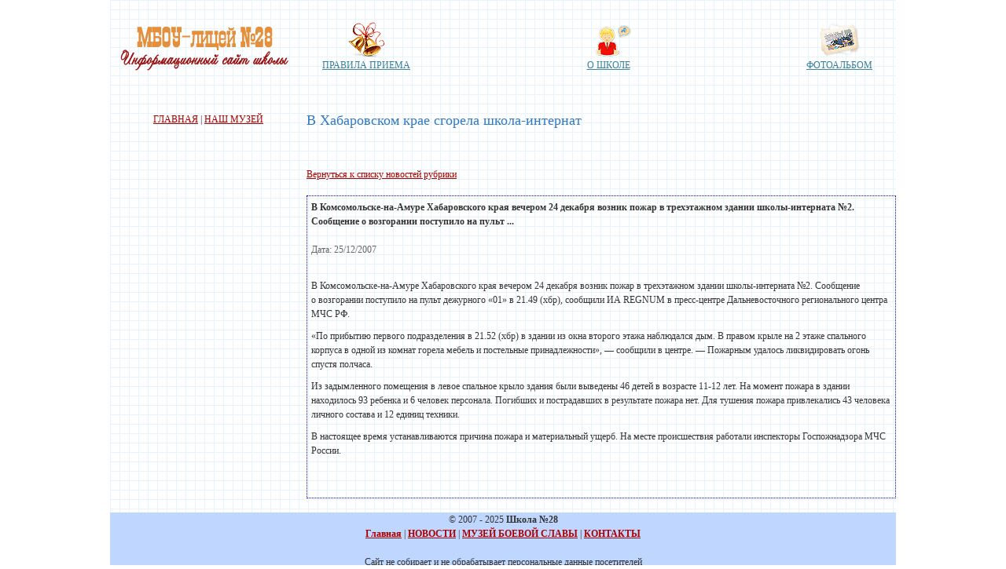

--- FILE ---
content_type: text/html; charset=windows-1251
request_url: https://school28.ru/news/1045.html
body_size: 2947
content:
<html>
<head>
<meta http-equiv="Content-Type" content="text/html; charset=windows-1251">
<META http-equiv=Content-language content=ru>
<title>В Хабаровском крае сгорела школа-интернат | Новости | Школа 28 г. Академинск. Неофициальный сайт. Архив</title>
<META name="description" content="школа №28">
<meta name="keywords" content="">
<META NAME="revisit" CONTENT="1 days"> 
<META NAME="revisit-after" CONTENT="1 days"> 
<META NAME="document-state" CONTENT="Dynamic"><meta http-equiv="Last-Modified" content="Sat, 24 Jan 2026 00:00:00 GMT">
<meta http-equiv="Expires" content="Sat, 24 Jan 2026 23:55:00 GMT">
<meta http-equiv="pragma" content="no-cache">
<LINK href="https://school28.ru/global.css" type=text/css rel=STYLESHEET>

    <link href="/static/css/bootstrap.min.css" rel="stylesheet">
    <link href="/static/js/bootstrap.min.js" rel="stylesheet">
	<script src="/static/js/jquery.min.js"></script>
	<LINK href="https://school28.ru/main.css" type=text/css rel=STYLESHEET>
<link rel="shortcut icon" href="https://school28.ru/favicon.ico">
<script type="text/javascript" src="https://school28.ru/scripts/js/highslide/highslide-with-gallery.js"></script>
<link rel="stylesheet" type="text/css" href="https://school28.ru/scripts/js/highslide/highslide.css" />
<!--[if lt IE 7]>
<link rel="stylesheet" type="text/css" href="https://school28.ru/scripts/js/highslide/highslide-ie6.css" />
<![endif]-->

<script type="text/javascript">
hs.graphicsDir = 'https://school28.ru/scripts/js/highslide/graphics/';
hs.align = 'center';
hs.transitions = ['expand', 'crossfade'];
hs.fadeInOut = true;
hs.dimmingOpacity = 0.8;
hs.outlineType = 'rounded-white';
hs.marginBottom = 105; // make room for the thumbstrip and the controls
hs.numberPosition = 'caption';

// Add the slideshow providing the controlbar and the thumbstrip
hs.addSlideshow({
	//slideshowGroup: 'group1',
	interval: 3000,
	repeat: false,
	useControls: true,
	overlayOptions: {
		className: 'text-controls',
		position: 'bottom center',
		relativeTo: 'viewport',
		offsetY: -60
	},
	thumbstrip: {
		position: 'bottom center',
		mode: 'horizontal',
		relativeTo: 'viewport'
	}
});
</script>
	<script src="/scripts/cecutient/jquery.cecutient.js"></script> 
	<link rel="stylesheet" href="/scripts/cecutient/jquery.cecutient.css"/>
 	<script type="text/javascript">
		jQuery(function($) {
			$('#cecutient').cecutient({
				target: "#eltable",
				imageClass: ".cecutientImagesOn",
			});
		});
	</script>
</head>
<body>
<!-- <div id="panelWrapper"></div>

	<a id="cecutient" href="#"></a>
	<a class="show-settings" href="#panelWrapper" alt="Show Cecutient Panel" title="Show Cecutient Panel"></a>
	<a class="hide-settings" href="#" alt="Hide Cecutient Panel" title="Hide Cecutient Panel"></a> -->
<div align="center"><center>
  <table width="1000" height="100%" cellpadding="0" cellspacing="0" id="eltable">
<tr><td colspan="2" width="1000" height="120">
<table width="100%" cellspacing="0" cellpadding="0" class="index_underhead_table">
  <tbody>
    <tr>
      <td style="padding-top: 5px" width="240" align=center><a href="/"><img class="cecutientImagesOn" src="/images/logo.png" border=0></a>
      </td>
      <td width="30">&nbsp;</td>
      <td class="list_icons">
        <li>
          <a href="https://school28.ru/priem_v_litsey/"><img class="cecutientImagesOn" src="/images/ha/icon_1class.png">
            <br />ПРАВИЛА ПРИЕМА</a>
        </li>
        <li>
          <a href="https://school28.ru/shkola/istoriya/">
            <img class="cecutientImagesOn" src="/images/ha/icon_about.png" style="margin: 4px 0">
            <br />О ШКОЛЕ</a>
        </li>
        <li>
          <a href="/photogallery/"><img class="cecutientImagesOn" src="/images/ha/icon_photo.png">
            <br />ФОТОАЛЬБОМ</a>
        </li>
 <!--        <li>
          <a href="/video/"><img class="cecutientImagesOn" src="/images/ha/icon_video.png">
            <br />ВИДЕОГАЛЕРЕЯ</a>
        </li>
        <li>
          <a href="/obuchenie/zvonki.html"><img class="cecutientImagesOn" src="/images/ha/icon_rasp.png">
            <br />РАСПИСАНИЕ ЗВОНКОВ</a>
        </li>  -->
      </td>      <td width="30">&nbsp;</td>
    </tr>
  </tbody>
</table></td></tr><tr>
<td  width="200" valign="top" style="padding: 5px"><center><!-- <div class="notification"></div> -->

<br/>
<!-- <a href="https://school28.ru/orlovshchinabeznarkotikov.html">«Орловщина - без наркотиков!»</a></center>  -->
	  	<table border="0" cellspacing="0" cellpadding="0" bgcolor="#DFEDFF" align="center">
    <tr>
     <td width="160" align="center"><a href="https://school28.ru/">ГЛАВНАЯ</a> | <a href="https://school28.ru/museum/">НАШ МУЗЕЙ</a></td>
    </tr>
   </table>

   <br>
 
    

   </td>
<td width="600" valign="top" id="txt">
<h1 class="h1page">В Хабаровском крае сгорела школа-интернат</h1>

 <br> 

<br /><a href="http://school28.ru/news/">Вернуться к списку новостей рубрики</a><br /><br /><center>

</center><table class="bloblue" border="0" cellpadding="0" cellspacing="0" width="100%" height="1%">
    <tr>
      <td valign="top" style='padding:4pt 4pt 4pt 4pt;'>
	 <strong> <p>В Комсомольске-на-Амуре Хабаровского края вечером 24 декабря возник пожар в&nbsp;трехэтажном здании школы-интерната №2. Сообщение о&nbsp;возгорании поступило на&nbsp;пульт ...</strong> <br/><br/>
	<font color="#666666"> Дата: 25/12/2007</font><br><br><p>В Комсомольске-на-Амуре Хабаровского края вечером 24 декабря возник пожар в&nbsp;трехэтажном здании школы-интерната №2. Сообщение о&nbsp;возгорании поступило на&nbsp;пульт дежурного &laquo;01&raquo; в&nbsp;21.49 (хбр), сообщили ИА REGNUM в&nbsp;пресс-центре Дальневосточного регионального центра МЧС РФ.</p>
	<p>&laquo;По прибытию первого подразделения в&nbsp;21.52 (хбр) в&nbsp;здании из&nbsp;окна второго этажа наблюдался дым. В правом крыле на&nbsp;2 этаже спального корпуса в&nbsp;одной из&nbsp;комнат горела мебель и&nbsp;постельные принадлежности&raquo;,&nbsp;&mdash; сообщили в&nbsp;центре.&nbsp;&mdash; Пожарным удалось ликвидировать огонь спустя полчаса.</p><p>Из задымленного помещения в&nbsp;левое спальное крыло здания были выведены 46 детей в&nbsp;возрасте 11-12 лет. На момент пожара в&nbsp;здании находилось 93 ребенка и&nbsp;6 человек персонала. Погибших и&nbsp;пострадавших в&nbsp;результате пожара нет. Для тушения пожара привлекались 43 человека личного состава и&nbsp;12 единиц техники.</p><p>В настоящее время устанавливаются причина пожара и&nbsp;материальный ущерб. На месте происшествия работали инспекторы Госпожнадзора МЧС России.</p>
	<br><br> </td>
    </tr>
  </table><br><center>

</center>

</td>
</tr>
<tr><td colspan="2" align="center" width="1000" height="30" bgcolor='#BFD6FF'> &#169 2007 - 2025 <b>Школа №28</b><br>

<a href="https://school28.ru/"><b>Главная</b></a> | <a href="https://school28.ru/news/"><b>НОВОСТИ</b></a> | <a href="https://school28.ru/museum/"><b>МУЗЕЙ БОЕВОЙ СЛАВЫ</b></a> | <a href="https://school28.ru/shkola/contacts.html"><b>КОНТАКТЫ</b></a> <br>
<center>
</center> 
	<div></div> <br>Сайт не собирает и не обрабатывает персональные данные посетителей <br></td></tr></table>

  </center></div>

</body>
</html>

--- FILE ---
content_type: text/css
request_url: https://school28.ru/global.css
body_size: 2139
content:
img
		{
		border: 0px;
		}
 #eltable {
    background-image: url(/images/c_bg.gif); /* Путь к фоновому изображению */
    background-color: #c7b39b; /* Цвет фона */
}
/*----------------------------------------------------------------*/
A.menu:link {
	FONT-WEIGHT: normal; FONT-SIZE: 12px; COLOR: #0066FF; TEXT-DECORATION: underline; MARGIN: 0pt 0pt 0pt 0pt; line-height: 150%
}
A.menu:visited {
	FONT-WEIGHT: normal; FONT-SIZE: 12px; COLOR: #0066FF; TEXT-DECORATION: underline; MARGIN: 0pt 0pt 0pt 0pt; line-height: 150%
}
A.menu:hover {
	FONT-WEIGHT: normal; FONT-SIZE: 12px; COLOR: #FF0000; TEXT-DECORATION: underline; MARGIN: 0pt 0pt 0pt 0pt; line-height: 150%
}
/*----------------------------------------------------------------*/
A.artul:link {
	FONT-WEIGHT: bold; FONT-SIZE: 14px; COLOR: #0066FF; TEXT-DECORATION: underline; MARGIN: 0pt 0pt 0pt 0pt; line-height: 150%
}
A.artul:visited {
	FONT-WEIGHT: bold; FONT-SIZE: 14px; COLOR: #0066FF; TEXT-DECORATION: underline; MARGIN: 0pt 0pt 0pt 0pt; line-height: 150%
}
A.artul:hover {
	FONT-WEIGHT: bold; FONT-SIZE: 14px; COLOR: #054dba; TEXT-DECORATION: underline; MARGIN: 0pt 0pt 0pt 0pt; line-height: 150%
}
/*----------------------------------------------------------------*/

A.zag_rubr_list:link {
	FONT-WEIGHT: bold; FONT-SIZE: 14px; COLOR: #000; FONT-FAMILY: Tahoma, Arial; TEXT-DECORATION: underline; line-height: 150%
}
A.zag_rubr_list:visited {
	FONT-WEIGHT: bold; FONT-SIZE: 14px; COLOR: #000; FONT-FAMILY: Tahoma, Arial; TEXT-DECORATION: underline; line-height: 150%
}
A.zag_rubr_list:hover {
	FONT-WEIGHT: bold; FONT-SIZE: 14px; COLOR: #000; FONT-FAMILY: Tahoma, Arial; TEXT-DECORATION: underline; line-height: 150%
}


.comm_rubr_list2 {
	FONT-WEIGHT: bold; FONT-SIZE: 10px; COLOR: #666; FONT-FAMILY: Tahoma, Arial; line-height: 150%
}

A.comm_rubr_list:link {
FONT-WEIGHT: bold; FONT-SIZE: 10px; COLOR: #666;  FONT-FAMILY: Tahoma, Arial; TEXT-DECORATION: underline; line-height: 150%
}
A.comm_rubr_list:visited {
FONT-WEIGHT: bold; FONT-SIZE: 10px; COLOR: #666;  FONT-FAMILY: Tahoma, Arial; TEXT-DECORATION: underline; line-height: 150%
}
A.comm_rubr_list:hover {
FONT-WEIGHT: bold; FONT-SIZE: 10px; COLOR: #666;  FONT-FAMILY: Tahoma, Arial; TEXT-DECORATION: underline; line-height: 150%
}

/*----------------------------------------------------------------*/
.yashare-auto-init {
white-space: nowrap;
width: 200px;
/* float: right;	 */
border: solid 0px #000000;	

}

/*----------------------------------------------------------------*/
#voteid {
 padding: 5px 5px; 
  line-height: 150%;
 font-size: 14px;  
 margin: 0px;
 text-align:left;
 background-color: #F4EBBD;
 border: 1px solid #D7CF9E;
 clear: both;
}

#voteid .butt
{
font-size: 16px;
}

 

/*----------------------------------------------------------------*/

A.sitemap1:link {
FONT-WEIGHT: bold; FONT-SIZE: 14px; COLOR: #088ecd;  FONT-FAMILY: Tahoma, Arial; TEXT-DECORATION: underline; line-height: 150%
}
A.sitemap1:visited {
FONT-WEIGHT: bold; FONT-SIZE: 14px; COLOR: #088ecd;  FONT-FAMILY: Tahoma, Arial; TEXT-DECORATION: underline; line-height: 150%
}
A.sitemap1:hover {
FONT-WEIGHT: bold; FONT-SIZE: 14px; COLOR: #088ecd;  FONT-FAMILY: Tahoma, Arial; TEXT-DECORATION: underline; line-height: 150%
}

A.sitemap2:link {
 FONT-SIZE: 12px; COLOR: #46acdc;  FONT-FAMILY: Tahoma, Arial; TEXT-DECORATION: underline; line-height: 150%
}
A.sitemap2:visited {
 FONT-SIZE: 12px; COLOR: #46acdc;  FONT-FAMILY: Tahoma, Arial; TEXT-DECORATION: underline; line-height: 150%
}
A.sitemap2:hover {
 FONT-SIZE: 12px; COLOR: #46acdc;  FONT-FAMILY: Tahoma, Arial; TEXT-DECORATION: underline; line-height: 150%
}

/*----------------------------------------------------------------*/

.blobluefix { border: #C1143C dotted 1pt; background-color: #ff7302 }
.bloblue { border:  #0000FF dotted 1pt; }
.hline {BORDER-TOP: 1px dotted #d3d3d3}


/*----------------------------------------------------------------*/

textarea
{
background-color: #ffffff;
font-size: 12px;
color: #2e2e2e;
border-color : #2e2e2e;
border-style: solid; 
border-top-width: 1px; 
border-right-width: 1px; 
border-bottom-width: 1px; 
border-left-width: 1px; 
text-indent : 2px;
}

input
{
background-color: #ffffff;
font-size: 12px;
color: #2e2e2e;
border-color : #2e2e2e;
border-style: solid; 
border-top-width: 1px; 
border-right-width: 1px; 
border-bottom-width: 1px; 
border-left-width: 1px; 
text-indent : 2px;
margin: 0px;
vertical-align: middle;
}

select 
{
background-color: #ffffff;
font-size: 12px;
color: #2e2e2e;
}

/*----------------------------------------------------------------*/		
#paging {
			text-align:center;
			font-size:0.9em;
			list-style:none;
			margin:0 0 15px;
		}
#paging li {
				display:inline;
				padding:0 3px;
			}
#paging a {
					color:#000;
					text-decoration:none;
				}
#paging a:hover {
					color:#666;
				}
/*------------------------Пользователя блок-----------------------*/		
#usblk {
 padding: 2px 2px;
 font-size: 12px;
 margin: 5px;
 text-align:left;
 background-color: #fdffec;
 border: 1px solid #D7CF9E;
 clear: both;
 line-height: 150%
}


#usblk2 {
 padding: 2px 2px;
 font-size: 12px;
 margin: 0px;
 text-align:left;
 background-color: #fdffec;
 border: 1px solid #D7CF9E;
 clear: both;
 line-height: 150%
}
/*----------------------------------------------------------------*/		
.notification {
 padding: 8px 11px;
 font-size: 12px;/*  font-weight:bold; */
 margin: 8px;
 text-align:left;
 background-color: #F4EBBD;
 border: 1px solid #D7CF9E;
 clear: both;
}

.notification2 {
 padding: 8px 11px;
 font-size: 11px;
/*  font-weight:bold; */
 margin: 8px;
 text-align:left;
 background-color: #BFD6FF;
 border: 1px solid #D7CF9E;
 clear: both;
}

#alb1{
 font-size: 12px;
 padding: 8px 11px;
 margin: 8px;
 text-align:left;
 background-color: #e1efff;
 border: 1px solid #000000;
 clear: both;
}
#alb1 a {
 font-size: 14px;
 font-weight:bold;
 color: #000000;
		}
		
#alb1 i {
 font-size: 12px;
		}		
	

/*----------------------------------------------------------------*/
#comments .comments-header {
		margin: 5px 0 20px;
		padding-left: 20px;
		letter-spacing: -1px;
		font-size: 22px;
		color: #afa56a;
		background: #fff url(/images/comments.gif) 0 90% no-repeat;
	}


/*----------------------------------------------------------------*/
.elletter {
	FONT-WEIGHT: bold; 
	FONT-SIZE: 24px; 
	COLOR: #FF0000; 
	TEXT-DECORATION: none;
	LINE-HEIGHT: 150%;
}

#elglossary {
    float: left;
    padding: 5px 0;
    text-align: left;
    text-decoration: none;
    width: 100%;
}
#elglossary li {
    display: inline;
    padding: 0;
}
#elglossary .gray {
    color: #F7F7F7;
}
#elglossary a, #elglossary a:visited {
    background: none repeat scroll 0 0 #FFFFFF;
    border: 1px solid #EEEEEE;
    color: #000000;
    font-weight: 100;
    margin: 0 1px;
    padding: 2px 3px;
    text-decoration: none;
	font-size:12px;
}
#elglossary a:hover {
    background: none repeat scroll 0 0 #EEEEEE;
    border: 1px solid #888888;
    color: #000000;
    text-decoration: none;
}
#elglossary a.active, #elglossary a.active:visited {
    background: none repeat scroll 0 0 #888888;
    border: 1px solid #888888;
    color: #FFFFFF;
    text-decoration: none;
	font-size:10px;
}

/*----------------------------------------------------------------*/
::selection {background: #FFDD95}
::-moz-selection { background: #FFDD95; }
/*----------------------------------------------------------------*/
		.result_pollerOption{
		margin:0px;
		font-size:0.8em;
	}
	
	.result_pollGraph img{
		float:left;
	}
	.result_pollGraph div{
		float:left;
		height:16px;
		background-repeat:repeat-x;
		color:#FFF;
		font-size:0.9em;
		line-height:16px;
	}
	.result_pollGraph{	
		height:16px;
	}
	.result_Title{
		margin-bottom:5px;
		font-weight:bold;
		FONT-SIZE: 14px;
	}
	
	.poltab{ 		
		width:400px;		
		padding:15px;	
		border:3px double #317082;
		background-image:url(images/question.gif);
		background-repeat:no-repeat;
		background-position: center center;
		margin:10px;
	}
	
#votemenu {
	padding: 0px 0px; 
	line-height: 150%;
	font-size: 10px;  
	margin: 0px;
	text-align:left;
	width:180px;
	border: 1px solid #AB0000;
	clear: both;
	line-height: 150%
}
/*----------------------------------------------------------------*/
pre code {
  display: block; padding: 0.5em;
  color: #000;
  background: #f8f8ff
}

pre .comment,
pre .template_comment,
pre .diff .header,
pre .javadoc {
  color: #008000;
  font-style: italic
}

pre .keyword,
pre .css .rule .keyword,
pre .winutils,
pre .javascript .title,
pre .lisp .title,
pre .subst {
  color: #0000ff;
  font-weight: bold
}

pre .number,
pre .hexcolor {
  color: #40a070
}

pre .string,
pre .tag .value,
pre .phpdoc,
pre .tex .formula {
  color: #808080;
}

pre .title,
pre .id {
  color: #900;
  font-weight: bold
}

pre .javascript .title,
pre .lisp .title,
pre .subst {
  font-weight: normal
}

pre .class .title,
pre .haskell .label,
pre .tex .command {
  color: #458;
  font-weight: bold
}

pre .tag,
pre .tag .title,
pre .rules .property,
pre .django .tag .keyword {
  color: #000080;
  font-weight: normal
}

pre .attribute,
pre .variable,
pre .instancevar,
pre .lisp .body {
  color: #000080
}

pre .regexp {
  color: #009926
}

pre .class {
  color: #458;
  font-weight: bold
}

pre .symbol,
pre .ruby .symbol .string,
pre .ruby .symbol .keyword,
pre .ruby .symbol .keymethods,
pre .lisp .keyword,
pre .tex .special,
pre .input_number {
  color: #990073
}

pre .builtin,
pre .built_in,
pre .lisp .title {
  color: #0086b3
}

pre .preprocessor,
pre .pi,
pre .doctype,
pre .shebang,
pre .cdata {
  color: #999;
  font-weight: bold
}

pre .deletion {
  background: #fdd
}

pre .addition {
  background: #dfd
}

pre .diff .change {
  background: #0086b3
}

pre .chunk {
  color: #aaa
}

pre .tex .formula {
  opacity: 0.5;
}